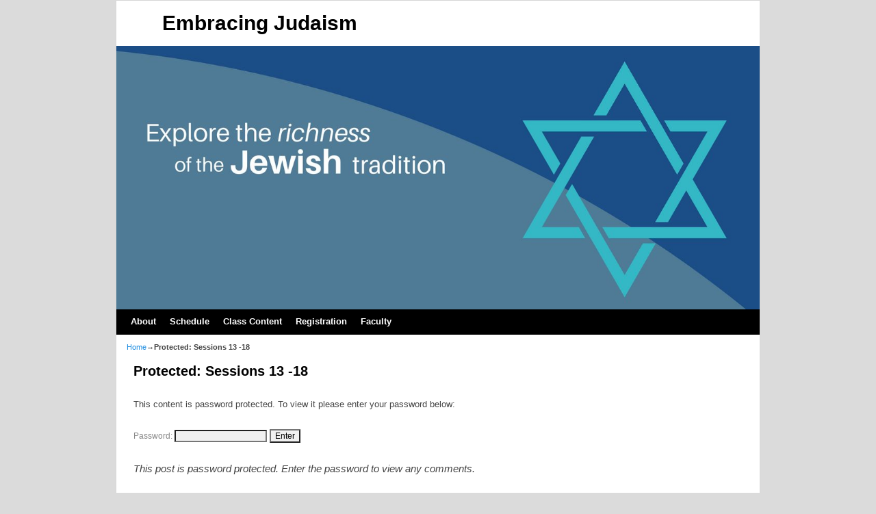

--- FILE ---
content_type: text/html; charset=UTF-8
request_url: http://www.ibjewish.org/sessions13-18/
body_size: 30382
content:
<!DOCTYPE html>
<!--[if IE 7]>	<html id="ie7" lang="en-US"> <![endif]-->
<!--[if IE 8]>	<html id="ie8" lang="en-US"> <![endif]-->
<!--[if IE 9]>	<html id="ie9" lang="en-US"> <![endif]-->
<!--[if !(IE 6) | !(IE 7) | !(IE 8) ] | !(IE 9) ><!-->	<html lang="en-US"> <!--<![endif]-->
<head>
<meta charset="UTF-8" />
<meta name='viewport' content='width=device-width' />
<title>Sessions 13 -18 - Embracing Judaism</title>

<link rel="profile" href="http://gmpg.org/xfn/11" />
<link rel="pingback" href="http://www.ibjewish.org/xmlrpc.php" />
<!--[if lt IE 9]>
<script src="http://www.ibjewish.org/wp-content/themes/aspen/js/html5.js" type="text/javascript"></script>
<![endif]-->

<script type="text/javascript">var aspenIsStacked=true;var aspenThemeWidth=940;var aspenMenuThreshold=640;var aspenHideMenuBar=false;var aspenUseSuperfish=false;</script>
<meta name='robots' content='index, follow, max-image-preview:large, max-snippet:-1, max-video-preview:-1' />
	<style>img:is([sizes="auto" i], [sizes^="auto," i]) { contain-intrinsic-size: 3000px 1500px }</style>
	
	<!-- This site is optimized with the Yoast SEO plugin v25.0 - https://yoast.com/wordpress/plugins/seo/ -->
	<link rel="canonical" href="http://www.ibjewish.org/sessions13-18/" />
	<meta property="og:locale" content="en_US" />
	<meta property="og:type" content="article" />
	<meta property="og:title" content="Sessions 13 -18 - Embracing Judaism" />
	<meta property="og:description" content="There is no excerpt because this is a protected post." />
	<meta property="og:url" content="http://www.ibjewish.org/sessions13-18/" />
	<meta property="og:site_name" content="Embracing Judaism" />
	<meta property="article:modified_time" content="2026-01-06T20:42:32+00:00" />
	<meta name="twitter:card" content="summary_large_image" />
	<meta name="twitter:label1" content="Est. reading time" />
	<meta name="twitter:data1" content="2 minutes" />
	<script type="application/ld+json" class="yoast-schema-graph">{"@context":"https://schema.org","@graph":[{"@type":"WebPage","@id":"http://www.ibjewish.org/sessions13-18/","url":"http://www.ibjewish.org/sessions13-18/","name":"Sessions 13 -18 - Embracing Judaism","isPartOf":{"@id":"https://www.ibjewish.org/#website"},"datePublished":"2016-11-15T21:43:59+00:00","dateModified":"2026-01-06T20:42:32+00:00","breadcrumb":{"@id":"http://www.ibjewish.org/sessions13-18/#breadcrumb"},"inLanguage":"en-US"},{"@type":"WebSite","@id":"https://www.ibjewish.org/#website","url":"https://www.ibjewish.org/","name":"Embracing Judaism","description":"","potentialAction":[{"@type":"SearchAction","target":{"@type":"EntryPoint","urlTemplate":"https://www.ibjewish.org/?s={search_term_string}"},"query-input":{"@type":"PropertyValueSpecification","valueRequired":true,"valueName":"search_term_string"}}],"inLanguage":"en-US"}]}</script>
	<!-- / Yoast SEO plugin. -->


<link rel="alternate" type="application/rss+xml" title="Embracing Judaism &raquo; Feed" href="http://www.ibjewish.org/feed/" />
<link rel="alternate" type="application/rss+xml" title="Embracing Judaism &raquo; Comments Feed" href="http://www.ibjewish.org/comments/feed/" />
<script type="text/javascript">
/* <![CDATA[ */
window._wpemojiSettings = {"baseUrl":"https:\/\/s.w.org\/images\/core\/emoji\/15.0.3\/72x72\/","ext":".png","svgUrl":"https:\/\/s.w.org\/images\/core\/emoji\/15.0.3\/svg\/","svgExt":".svg","source":{"concatemoji":"http:\/\/www.ibjewish.org\/wp-includes\/js\/wp-emoji-release.min.js?ver=6.7.4"}};
/*! This file is auto-generated */
!function(i,n){var o,s,e;function c(e){try{var t={supportTests:e,timestamp:(new Date).valueOf()};sessionStorage.setItem(o,JSON.stringify(t))}catch(e){}}function p(e,t,n){e.clearRect(0,0,e.canvas.width,e.canvas.height),e.fillText(t,0,0);var t=new Uint32Array(e.getImageData(0,0,e.canvas.width,e.canvas.height).data),r=(e.clearRect(0,0,e.canvas.width,e.canvas.height),e.fillText(n,0,0),new Uint32Array(e.getImageData(0,0,e.canvas.width,e.canvas.height).data));return t.every(function(e,t){return e===r[t]})}function u(e,t,n){switch(t){case"flag":return n(e,"\ud83c\udff3\ufe0f\u200d\u26a7\ufe0f","\ud83c\udff3\ufe0f\u200b\u26a7\ufe0f")?!1:!n(e,"\ud83c\uddfa\ud83c\uddf3","\ud83c\uddfa\u200b\ud83c\uddf3")&&!n(e,"\ud83c\udff4\udb40\udc67\udb40\udc62\udb40\udc65\udb40\udc6e\udb40\udc67\udb40\udc7f","\ud83c\udff4\u200b\udb40\udc67\u200b\udb40\udc62\u200b\udb40\udc65\u200b\udb40\udc6e\u200b\udb40\udc67\u200b\udb40\udc7f");case"emoji":return!n(e,"\ud83d\udc26\u200d\u2b1b","\ud83d\udc26\u200b\u2b1b")}return!1}function f(e,t,n){var r="undefined"!=typeof WorkerGlobalScope&&self instanceof WorkerGlobalScope?new OffscreenCanvas(300,150):i.createElement("canvas"),a=r.getContext("2d",{willReadFrequently:!0}),o=(a.textBaseline="top",a.font="600 32px Arial",{});return e.forEach(function(e){o[e]=t(a,e,n)}),o}function t(e){var t=i.createElement("script");t.src=e,t.defer=!0,i.head.appendChild(t)}"undefined"!=typeof Promise&&(o="wpEmojiSettingsSupports",s=["flag","emoji"],n.supports={everything:!0,everythingExceptFlag:!0},e=new Promise(function(e){i.addEventListener("DOMContentLoaded",e,{once:!0})}),new Promise(function(t){var n=function(){try{var e=JSON.parse(sessionStorage.getItem(o));if("object"==typeof e&&"number"==typeof e.timestamp&&(new Date).valueOf()<e.timestamp+604800&&"object"==typeof e.supportTests)return e.supportTests}catch(e){}return null}();if(!n){if("undefined"!=typeof Worker&&"undefined"!=typeof OffscreenCanvas&&"undefined"!=typeof URL&&URL.createObjectURL&&"undefined"!=typeof Blob)try{var e="postMessage("+f.toString()+"("+[JSON.stringify(s),u.toString(),p.toString()].join(",")+"));",r=new Blob([e],{type:"text/javascript"}),a=new Worker(URL.createObjectURL(r),{name:"wpTestEmojiSupports"});return void(a.onmessage=function(e){c(n=e.data),a.terminate(),t(n)})}catch(e){}c(n=f(s,u,p))}t(n)}).then(function(e){for(var t in e)n.supports[t]=e[t],n.supports.everything=n.supports.everything&&n.supports[t],"flag"!==t&&(n.supports.everythingExceptFlag=n.supports.everythingExceptFlag&&n.supports[t]);n.supports.everythingExceptFlag=n.supports.everythingExceptFlag&&!n.supports.flag,n.DOMReady=!1,n.readyCallback=function(){n.DOMReady=!0}}).then(function(){return e}).then(function(){var e;n.supports.everything||(n.readyCallback(),(e=n.source||{}).concatemoji?t(e.concatemoji):e.wpemoji&&e.twemoji&&(t(e.twemoji),t(e.wpemoji)))}))}((window,document),window._wpemojiSettings);
/* ]]> */
</script>
<link rel='stylesheet' id='aspen-main-style-sheet-css' href='http://www.ibjewish.org/wp-content/themes/aspen/style.min.css?ver=1.1.11' type='text/css' media='all' />
<link rel='stylesheet' id='aspen-mobile-style-sheet-css' href='http://www.ibjewish.org/wp-content/themes/aspen/style-mobile.min.css?ver=1.1.11' type='text/css' media='all' />
<link rel='stylesheet' id='aspen-style-sheet-css' href='http://www.ibjewish.org/wp-content/uploads/aspen-subthemes/style-aspen.css?ver=99' type='text/css' media='all' />
<style id='wp-emoji-styles-inline-css' type='text/css'>

	img.wp-smiley, img.emoji {
		display: inline !important;
		border: none !important;
		box-shadow: none !important;
		height: 1em !important;
		width: 1em !important;
		margin: 0 0.07em !important;
		vertical-align: -0.1em !important;
		background: none !important;
		padding: 0 !important;
	}
</style>
<link rel='stylesheet' id='wp-block-library-css' href='http://www.ibjewish.org/wp-includes/css/dist/block-library/style.min.css?ver=6.7.4' type='text/css' media='all' />
<style id='classic-theme-styles-inline-css' type='text/css'>
/*! This file is auto-generated */
.wp-block-button__link{color:#fff;background-color:#32373c;border-radius:9999px;box-shadow:none;text-decoration:none;padding:calc(.667em + 2px) calc(1.333em + 2px);font-size:1.125em}.wp-block-file__button{background:#32373c;color:#fff;text-decoration:none}
</style>
<style id='global-styles-inline-css' type='text/css'>
:root{--wp--preset--aspect-ratio--square: 1;--wp--preset--aspect-ratio--4-3: 4/3;--wp--preset--aspect-ratio--3-4: 3/4;--wp--preset--aspect-ratio--3-2: 3/2;--wp--preset--aspect-ratio--2-3: 2/3;--wp--preset--aspect-ratio--16-9: 16/9;--wp--preset--aspect-ratio--9-16: 9/16;--wp--preset--color--black: #000000;--wp--preset--color--cyan-bluish-gray: #abb8c3;--wp--preset--color--white: #ffffff;--wp--preset--color--pale-pink: #f78da7;--wp--preset--color--vivid-red: #cf2e2e;--wp--preset--color--luminous-vivid-orange: #ff6900;--wp--preset--color--luminous-vivid-amber: #fcb900;--wp--preset--color--light-green-cyan: #7bdcb5;--wp--preset--color--vivid-green-cyan: #00d084;--wp--preset--color--pale-cyan-blue: #8ed1fc;--wp--preset--color--vivid-cyan-blue: #0693e3;--wp--preset--color--vivid-purple: #9b51e0;--wp--preset--gradient--vivid-cyan-blue-to-vivid-purple: linear-gradient(135deg,rgba(6,147,227,1) 0%,rgb(155,81,224) 100%);--wp--preset--gradient--light-green-cyan-to-vivid-green-cyan: linear-gradient(135deg,rgb(122,220,180) 0%,rgb(0,208,130) 100%);--wp--preset--gradient--luminous-vivid-amber-to-luminous-vivid-orange: linear-gradient(135deg,rgba(252,185,0,1) 0%,rgba(255,105,0,1) 100%);--wp--preset--gradient--luminous-vivid-orange-to-vivid-red: linear-gradient(135deg,rgba(255,105,0,1) 0%,rgb(207,46,46) 100%);--wp--preset--gradient--very-light-gray-to-cyan-bluish-gray: linear-gradient(135deg,rgb(238,238,238) 0%,rgb(169,184,195) 100%);--wp--preset--gradient--cool-to-warm-spectrum: linear-gradient(135deg,rgb(74,234,220) 0%,rgb(151,120,209) 20%,rgb(207,42,186) 40%,rgb(238,44,130) 60%,rgb(251,105,98) 80%,rgb(254,248,76) 100%);--wp--preset--gradient--blush-light-purple: linear-gradient(135deg,rgb(255,206,236) 0%,rgb(152,150,240) 100%);--wp--preset--gradient--blush-bordeaux: linear-gradient(135deg,rgb(254,205,165) 0%,rgb(254,45,45) 50%,rgb(107,0,62) 100%);--wp--preset--gradient--luminous-dusk: linear-gradient(135deg,rgb(255,203,112) 0%,rgb(199,81,192) 50%,rgb(65,88,208) 100%);--wp--preset--gradient--pale-ocean: linear-gradient(135deg,rgb(255,245,203) 0%,rgb(182,227,212) 50%,rgb(51,167,181) 100%);--wp--preset--gradient--electric-grass: linear-gradient(135deg,rgb(202,248,128) 0%,rgb(113,206,126) 100%);--wp--preset--gradient--midnight: linear-gradient(135deg,rgb(2,3,129) 0%,rgb(40,116,252) 100%);--wp--preset--font-size--small: 13px;--wp--preset--font-size--medium: 20px;--wp--preset--font-size--large: 36px;--wp--preset--font-size--x-large: 42px;--wp--preset--spacing--20: 0.44rem;--wp--preset--spacing--30: 0.67rem;--wp--preset--spacing--40: 1rem;--wp--preset--spacing--50: 1.5rem;--wp--preset--spacing--60: 2.25rem;--wp--preset--spacing--70: 3.38rem;--wp--preset--spacing--80: 5.06rem;--wp--preset--shadow--natural: 6px 6px 9px rgba(0, 0, 0, 0.2);--wp--preset--shadow--deep: 12px 12px 50px rgba(0, 0, 0, 0.4);--wp--preset--shadow--sharp: 6px 6px 0px rgba(0, 0, 0, 0.2);--wp--preset--shadow--outlined: 6px 6px 0px -3px rgba(255, 255, 255, 1), 6px 6px rgba(0, 0, 0, 1);--wp--preset--shadow--crisp: 6px 6px 0px rgba(0, 0, 0, 1);}:where(.is-layout-flex){gap: 0.5em;}:where(.is-layout-grid){gap: 0.5em;}body .is-layout-flex{display: flex;}.is-layout-flex{flex-wrap: wrap;align-items: center;}.is-layout-flex > :is(*, div){margin: 0;}body .is-layout-grid{display: grid;}.is-layout-grid > :is(*, div){margin: 0;}:where(.wp-block-columns.is-layout-flex){gap: 2em;}:where(.wp-block-columns.is-layout-grid){gap: 2em;}:where(.wp-block-post-template.is-layout-flex){gap: 1.25em;}:where(.wp-block-post-template.is-layout-grid){gap: 1.25em;}.has-black-color{color: var(--wp--preset--color--black) !important;}.has-cyan-bluish-gray-color{color: var(--wp--preset--color--cyan-bluish-gray) !important;}.has-white-color{color: var(--wp--preset--color--white) !important;}.has-pale-pink-color{color: var(--wp--preset--color--pale-pink) !important;}.has-vivid-red-color{color: var(--wp--preset--color--vivid-red) !important;}.has-luminous-vivid-orange-color{color: var(--wp--preset--color--luminous-vivid-orange) !important;}.has-luminous-vivid-amber-color{color: var(--wp--preset--color--luminous-vivid-amber) !important;}.has-light-green-cyan-color{color: var(--wp--preset--color--light-green-cyan) !important;}.has-vivid-green-cyan-color{color: var(--wp--preset--color--vivid-green-cyan) !important;}.has-pale-cyan-blue-color{color: var(--wp--preset--color--pale-cyan-blue) !important;}.has-vivid-cyan-blue-color{color: var(--wp--preset--color--vivid-cyan-blue) !important;}.has-vivid-purple-color{color: var(--wp--preset--color--vivid-purple) !important;}.has-black-background-color{background-color: var(--wp--preset--color--black) !important;}.has-cyan-bluish-gray-background-color{background-color: var(--wp--preset--color--cyan-bluish-gray) !important;}.has-white-background-color{background-color: var(--wp--preset--color--white) !important;}.has-pale-pink-background-color{background-color: var(--wp--preset--color--pale-pink) !important;}.has-vivid-red-background-color{background-color: var(--wp--preset--color--vivid-red) !important;}.has-luminous-vivid-orange-background-color{background-color: var(--wp--preset--color--luminous-vivid-orange) !important;}.has-luminous-vivid-amber-background-color{background-color: var(--wp--preset--color--luminous-vivid-amber) !important;}.has-light-green-cyan-background-color{background-color: var(--wp--preset--color--light-green-cyan) !important;}.has-vivid-green-cyan-background-color{background-color: var(--wp--preset--color--vivid-green-cyan) !important;}.has-pale-cyan-blue-background-color{background-color: var(--wp--preset--color--pale-cyan-blue) !important;}.has-vivid-cyan-blue-background-color{background-color: var(--wp--preset--color--vivid-cyan-blue) !important;}.has-vivid-purple-background-color{background-color: var(--wp--preset--color--vivid-purple) !important;}.has-black-border-color{border-color: var(--wp--preset--color--black) !important;}.has-cyan-bluish-gray-border-color{border-color: var(--wp--preset--color--cyan-bluish-gray) !important;}.has-white-border-color{border-color: var(--wp--preset--color--white) !important;}.has-pale-pink-border-color{border-color: var(--wp--preset--color--pale-pink) !important;}.has-vivid-red-border-color{border-color: var(--wp--preset--color--vivid-red) !important;}.has-luminous-vivid-orange-border-color{border-color: var(--wp--preset--color--luminous-vivid-orange) !important;}.has-luminous-vivid-amber-border-color{border-color: var(--wp--preset--color--luminous-vivid-amber) !important;}.has-light-green-cyan-border-color{border-color: var(--wp--preset--color--light-green-cyan) !important;}.has-vivid-green-cyan-border-color{border-color: var(--wp--preset--color--vivid-green-cyan) !important;}.has-pale-cyan-blue-border-color{border-color: var(--wp--preset--color--pale-cyan-blue) !important;}.has-vivid-cyan-blue-border-color{border-color: var(--wp--preset--color--vivid-cyan-blue) !important;}.has-vivid-purple-border-color{border-color: var(--wp--preset--color--vivid-purple) !important;}.has-vivid-cyan-blue-to-vivid-purple-gradient-background{background: var(--wp--preset--gradient--vivid-cyan-blue-to-vivid-purple) !important;}.has-light-green-cyan-to-vivid-green-cyan-gradient-background{background: var(--wp--preset--gradient--light-green-cyan-to-vivid-green-cyan) !important;}.has-luminous-vivid-amber-to-luminous-vivid-orange-gradient-background{background: var(--wp--preset--gradient--luminous-vivid-amber-to-luminous-vivid-orange) !important;}.has-luminous-vivid-orange-to-vivid-red-gradient-background{background: var(--wp--preset--gradient--luminous-vivid-orange-to-vivid-red) !important;}.has-very-light-gray-to-cyan-bluish-gray-gradient-background{background: var(--wp--preset--gradient--very-light-gray-to-cyan-bluish-gray) !important;}.has-cool-to-warm-spectrum-gradient-background{background: var(--wp--preset--gradient--cool-to-warm-spectrum) !important;}.has-blush-light-purple-gradient-background{background: var(--wp--preset--gradient--blush-light-purple) !important;}.has-blush-bordeaux-gradient-background{background: var(--wp--preset--gradient--blush-bordeaux) !important;}.has-luminous-dusk-gradient-background{background: var(--wp--preset--gradient--luminous-dusk) !important;}.has-pale-ocean-gradient-background{background: var(--wp--preset--gradient--pale-ocean) !important;}.has-electric-grass-gradient-background{background: var(--wp--preset--gradient--electric-grass) !important;}.has-midnight-gradient-background{background: var(--wp--preset--gradient--midnight) !important;}.has-small-font-size{font-size: var(--wp--preset--font-size--small) !important;}.has-medium-font-size{font-size: var(--wp--preset--font-size--medium) !important;}.has-large-font-size{font-size: var(--wp--preset--font-size--large) !important;}.has-x-large-font-size{font-size: var(--wp--preset--font-size--x-large) !important;}
:where(.wp-block-post-template.is-layout-flex){gap: 1.25em;}:where(.wp-block-post-template.is-layout-grid){gap: 1.25em;}
:where(.wp-block-columns.is-layout-flex){gap: 2em;}:where(.wp-block-columns.is-layout-grid){gap: 2em;}
:root :where(.wp-block-pullquote){font-size: 1.5em;line-height: 1.6;}
</style>
<link rel='stylesheet' id='atw-bxslider-sheet-css' href='http://www.ibjewish.org/wp-content/plugins/aspen-shortcodes-and-widgets/includes/bxslider/jquery.bxslider.min.css?ver=0.1' type='text/css' media='all' />
<link rel='stylesheet' id='aspen-sw-style-sheet-css' href='http://www.ibjewish.org/wp-content/plugins/aspen-shortcodes-and-widgets/aspen-sw-style.min.css?ver=2.0.5' type='text/css' media='all' />
<link rel='stylesheet' id='contact-form-7-css' href='http://www.ibjewish.org/wp-content/plugins/contact-form-7/includes/css/styles.css?ver=6.0.6' type='text/css' media='all' />
<link rel='stylesheet' id='forget-about-shortcode-buttons-css' href='http://www.ibjewish.org/wp-content/plugins/forget-about-shortcode-buttons/public/css/button-styles.css?ver=2.1.3' type='text/css' media='all' />
<script type="text/javascript" src="http://www.ibjewish.org/wp-includes/js/jquery/jquery.min.js?ver=3.7.1" id="jquery-core-js"></script>
<script type="text/javascript" src="http://www.ibjewish.org/wp-includes/js/jquery/jquery-migrate.min.js?ver=3.4.1" id="jquery-migrate-js"></script>
<script type="text/javascript" src="http://www.ibjewish.org/wp-content/plugins/aspen-shortcodes-and-widgets/js/aspenswjslib.min.js?ver=2.0.5" id="aspenswJSLib-js"></script>
<link rel="https://api.w.org/" href="http://www.ibjewish.org/wp-json/" /><link rel="alternate" title="JSON" type="application/json" href="http://www.ibjewish.org/wp-json/wp/v2/pages/716" /><link rel="EditURI" type="application/rsd+xml" title="RSD" href="http://www.ibjewish.org/xmlrpc.php?rsd" />
<meta name="generator" content="WordPress 6.7.4" />
<link rel='shortlink' href='http://www.ibjewish.org/?p=716' />
<link rel="alternate" title="oEmbed (JSON)" type="application/json+oembed" href="http://www.ibjewish.org/wp-json/oembed/1.0/embed?url=http%3A%2F%2Fwww.ibjewish.org%2Fsessions13-18%2F" />
<link rel="alternate" title="oEmbed (XML)" type="text/xml+oembed" href="http://www.ibjewish.org/wp-json/oembed/1.0/embed?url=http%3A%2F%2Fwww.ibjewish.org%2Fsessions13-18%2F&#038;format=xml" />

<!-- This site is using Aspen 1.1.11 (99) subtheme: Twenty Eleven -->


<!--[if lte IE 8]>
<style type="text/css" media="screen">
#content img.size-thumbnail,#content img.size-medium,#content img.size-large,#content img.size-full,#content img.attachment-thumbnail,
#content img.wp-post-image,img.avatar,.format-chat img.format-chat-icon,
#wrapper,#branding,#colophon,#content, #content .post,
#primary-widget-area,#right-widget-area,#left-widget-area,.sidebar_top,.sidebar_bottom,.sidebar_extra,
#first,#second,#third,#fourth,
#commentform input:focus,#commentform textarea:focus,#respond input#submit {
	behavior: url(http://www.ibjewish.org/wp-content/themes/aspen/js/PIE/PIE.php) !important; position:relative;
}
</style>
<![endif]-->

<!-- End of Aspen options -->
</head>

<body class="page-template-default page page-id-716 single-author singular not-logged-in aspen-theme-body aspen-mobile-responsive">
<a href="#page-bottom" id="page-top">&darr;</a> <!-- add custom CSS to use this page-bottom link -->
<div id="wrapper" class="hfeed">
<div id="wrap-header">
	<header id="branding" role="banner"><div id="branding-content">
		<div id="site-logo"></div>
		<div id="site-logo-link" onclick="location.href='http://www.ibjewish.org/';"></div>

		<div class="title-description">
			<h1 id="site-title"><span><a href="http://www.ibjewish.org/" title="Embracing Judaism" rel="home">Embracing Judaism</a></span></h1>
			<h2 id="site-description"> </h2>
		</div>

		<div id="header_image">
                    <img src="http://www.ibjewish.org/wp-content/uploads/2018/06/cropped-Explore-the-richness-of-Jewish-tradition.jpg" width="1240" height="508" alt="Embracing Judaism" />
        		</div><!-- #header_image -->
	</div></header><!-- #branding-content,#branding -->
<div id="wrap-bottom-menu">
<div id="mobile-bottom-nav" class="mobile_menu_bar" style="padding:5px 10px 5px 10px;clear:both;">
	<div style="margin-bottom:20px;">
<span class="mobile-home-link">
	<a href="http://www.ibjewish.org/" title="Embracing Judaism" rel="home">Home</a></span>
	<span class="mobile-menu-link"><a href="javascript:void(null);" onclick="aspen_ToggleMenu(document.getElementById('nav-bottom-menu'), this, 'Menu &darr;', 'Menu &uarr;')">Menu &darr;</a></span></div>
</div>
		<div id="nav-bottom-menu"><nav id="access" class="menu_bar" role="navigation">
		<div class="skip-link"><a class="assistive-text" href="#content" title="">Skip to primary content</a></div>
			<div class="skip-link"><a class="assistive-text" href="#primary-widget-area" title="">Skip to secondary content</a></div>
<div class="menu"><ul id="menu-schedule" class="menu"><li id="menu-item-469" class="menu-item menu-item-type-post_type menu-item-object-page menu-item-home menu-item-has-children menu-item-469"><a href="http://www.ibjewish.org/">About</a>
<ul class="sub-menu">
	<li id="menu-item-616" class="menu-item menu-item-type-post_type menu-item-object-page menu-item-616"><a href="http://www.ibjewish.org/our-students/">Our Students</a></li>
	<li id="menu-item-609" class="menu-item menu-item-type-post_type menu-item-object-page menu-item-609"><a href="http://www.ibjewish.org/testimonials/">Testimonials</a></li>
	<li id="menu-item-470" class="menu-item menu-item-type-custom menu-item-object-custom menu-item-470"><a target="_blank" href="http://www.ibjewish.org/wp-content/uploads/2024/12/EJ-brochure-2025.pdf">Brochure</a></li>
	<li id="menu-item-621" class="menu-item menu-item-type-post_type menu-item-object-page menu-item-621"><a href="http://www.ibjewish.org/learning-topics/">Topics of Learning</a></li>
	<li id="menu-item-899" class="menu-item menu-item-type-custom menu-item-object-custom menu-item-899"><a target="_blank" href="http://www.ibjewish.org/wp-content/uploads/2020/12/BooklistIBJ.docx">Recommended Reading</a></li>
	<li id="menu-item-602" class="menu-item menu-item-type-post_type menu-item-object-page menu-item-602"><a href="http://www.ibjewish.org/where-do-i-begin/">Considering conversion?</a></li>
</ul>
</li>
<li id="menu-item-936" class="menu-item menu-item-type-custom menu-item-object-custom menu-item-936"><a target="_blank" href="http://www.ibjewish.org/wp-content/uploads/2025/12/EJ-Schedule2026-1.pdf">Schedule</a></li>
<li id="menu-item-1103" class="menu-item menu-item-type-custom menu-item-object-custom current-menu-ancestor current-menu-parent menu-item-has-children menu-item-1103"><a href="#">Class Content</a>
<ul class="sub-menu">
	<li id="menu-item-660" class="menu-item menu-item-type-post_type menu-item-object-page menu-item-660"><a href="http://www.ibjewish.org/sessions1-6/">Sessions 1-6</a></li>
	<li id="menu-item-713" class="menu-item menu-item-type-post_type menu-item-object-page menu-item-713"><a href="http://www.ibjewish.org/sessions7-12/">Sessions 7-12</a></li>
	<li id="menu-item-722" class="menu-item menu-item-type-post_type menu-item-object-page current-menu-item page_item page-item-716 current_page_item menu-item-722"><a href="http://www.ibjewish.org/sessions13-18/" aria-current="page">Sessions 13-18</a></li>
</ul>
</li>
<li id="menu-item-471" class="menu-item menu-item-type-custom menu-item-object-custom menu-item-471"><a target="_blank" href="http://www.ibjewish.org/wp-content/uploads/2024/06/EJ-registration.jpg">Registration</a></li>
<li id="menu-item-1430" class="menu-item menu-item-type-custom menu-item-object-custom menu-item-has-children menu-item-1430"><a>Faculty</a>
<ul class="sub-menu">
	<li id="menu-item-1316" class="menu-item menu-item-type-post_type menu-item-object-page menu-item-1316"><a href="http://www.ibjewish.org/rabbi-nelly-altenburger/">Rabbi Nelly Altenburger</a></li>
	<li id="menu-item-1057" class="menu-item menu-item-type-post_type menu-item-object-page menu-item-1057"><a href="http://www.ibjewish.org/required-reading/">Rabbi Debra Cantor</a></li>
	<li id="menu-item-1051" class="menu-item menu-item-type-post_type menu-item-object-page menu-item-1051"><a href="http://www.ibjewish.org/show-the-rabbi/">Rabbi Richard Plavin</a></li>
	<li id="menu-item-1090" class="menu-item menu-item-type-post_type menu-item-object-page menu-item-1090"><a href="http://www.ibjewish.org/rabbi-james-rosen/">Rabbi James Rosen</a></li>
	<li id="menu-item-1096" class="menu-item menu-item-type-post_type menu-item-object-page menu-item-1096"><a href="http://www.ibjewish.org/rabbi-david-small/">Rabbi David Small</a></li>
	<li id="menu-item-1605" class="menu-item menu-item-type-post_type menu-item-object-page menu-item-1605"><a href="http://www.ibjewish.org/rabbi-daniel-victor/">Rabbi Daniel Victor</a></li>
	<li id="menu-item-1101" class="menu-item menu-item-type-custom menu-item-object-custom menu-item-1101"><a href="http://www.ibjewish.org/wp-content/uploads/2021/10/Zerin-bio.pdf">Rabbi Rachel Zerin</a></li>
</ul>
</li>
</ul></div>		</nav></div><!-- #access --></div> <!-- #wrap-bottom-menu -->
</div> <!-- #wrap-header -->
	<div id="main">
		<div id="container_wrap" class="container-page equal_height one-column">
	<div id="infobar">
<span id="breadcrumbs"><span class="crumbs"><a href="http://www.ibjewish.org/">Home</a>&rarr;<span class="bcur-page">Protected: Sessions 13 -18</span></span></span>	<span class='infobar_right'>
<span id="infobar_paginate"></span>
	</span></div><div class="aspen-clear"></div><!-- #infobar -->
		<div id="container">

			<div id="content" role="main">
<article id="post-716" class="content-page post-716 page type-page status-publish post-password-required hentry">
	<header class="entry-header">
	<h1 class="entry-title">Protected: Sessions 13 -18</h1>
	</header><!-- .entry-header -->
	<div class="entry-content cf">
<form action="http://www.ibjewish.org/wp-login.php?action=postpass" class="post-password-form" method="post">
<p>This content is password protected. To view it please enter your password below:</p>
<p><label for="pwbox-716">Password: <input name="post_password" id="pwbox-716" type="password" spellcheck="false" size="20" /></label> <input type="submit" name="Submit" value="Enter" /></p>
</form>
	</div><!-- .entry-content -->
	<footer class="entry-utility-page cf">

	</footer><!-- .entry-utility-page -->
</article><!-- #post-716 -->
	<div id="comments">
		<p class="nopassword">This post is password protected. Enter the password to view any comments.</p>
	</div><!-- #comments -->
			</div><!-- #content -->
		</div><!-- #container -->
		</div><!-- #container_wrap -->

    <div class='aspen-clear'></div></div><!-- #main -->
	<footer id="colophon" role="contentinfo">
	  <div>

		<div id="site-ig-wrap">
		<span id="site-info">
		&copy; 2026 - <a href="http://www.ibjewish.org/" title="Embracing Judaism" rel="home">Embracing Judaism</a>
		</span> <!-- #site-info -->
		<span id="site-generator">
		<a href="http://wordpress.org/" title="wordpress.org" rel="generator" target="_blank">Proudly powered by WordPress</a>&nbsp;
Aspen by <a href="http://aspentheme.com" target="_blank" title="http://aspentheme.com">WP Weaver</a>
		</span> <!-- #site-generator -->
		</div><!-- #site-ig-wrap -->
		<div class="aspen-clear"></div>
	  </div>
	</footer><!-- #colophon -->
</div><!-- #wrapper -->
<a href="#page-top" id="page-bottom">&uarr;</a>
<!-- Aspen Shortcodes and Widgets footer code -->
<script type="text/javascript" src="http://www.ibjewish.org/wp-includes/js/dist/hooks.min.js?ver=4d63a3d491d11ffd8ac6" id="wp-hooks-js"></script>
<script type="text/javascript" src="http://www.ibjewish.org/wp-includes/js/dist/i18n.min.js?ver=5e580eb46a90c2b997e6" id="wp-i18n-js"></script>
<script type="text/javascript" id="wp-i18n-js-after">
/* <![CDATA[ */
wp.i18n.setLocaleData( { 'text direction\u0004ltr': [ 'ltr' ] } );
/* ]]> */
</script>
<script type="text/javascript" src="http://www.ibjewish.org/wp-content/plugins/contact-form-7/includes/swv/js/index.js?ver=6.0.6" id="swv-js"></script>
<script type="text/javascript" id="contact-form-7-js-before">
/* <![CDATA[ */
var wpcf7 = {
    "api": {
        "root": "http:\/\/www.ibjewish.org\/wp-json\/",
        "namespace": "contact-form-7\/v1"
    }
};
/* ]]> */
</script>
<script type="text/javascript" src="http://www.ibjewish.org/wp-content/plugins/contact-form-7/includes/js/index.js?ver=6.0.6" id="contact-form-7-js"></script>
<script type="text/javascript" id="aspenJSLib-js-extra">
/* <![CDATA[ */
var aspen_menu_params = {"selector":"li:has(ul) > a","selector_leaf":"li li li:not(:has(ul)) > a"};
/* ]]> */
</script>
<script type="text/javascript" src="http://www.ibjewish.org/wp-content/themes/aspen/js/aspenjslib.min.js?ver=1.1.11" id="aspenJSLib-js"></script>
</body>
</html>


--- FILE ---
content_type: text/css
request_url: http://www.ibjewish.org/wp-content/uploads/aspen-subthemes/style-aspen.css?ver=99
body_size: 9866
content:
/* WARNING: Do not edit this file. It is dynamically generated. Any edits you make will be overwritten. */
/* This file generated using Aspen 1.1.11 subtheme:  */
/* Aspen styles - Version 99 */
a {color:#1B8BE0;}
a:visited {color:#1B8BE0;}
a:hover {color:#1B8BE0;}
a:hover{text-decoration:underline;}
a{font-weight:bold;}
.entry-title a {color:#000000;}
.entry-title a:visited {color:#000000;}
.entry-title a:hover {color:#1B8BE0;}
.entry-title a:hover{text-decoration:none;}
.entry-meta a, .entry-utility a {color:#1B8BE0;}
.entry-meta a:visited, .entry-utility a:visited {color:#1B8BE0;}
.entry-meta a:hover, .entry-utility a:hover {color:#1B8BE0;}
.entry-meta a, .entry-utility a{font-weight:normal;}
.widget-area a {color:#1B8BE0;}
.widget-area a:visited {color:#1B8BE0;}
.widget-area a:hover {color:#1B8BE0;}
#infobar a:hover{text-decoration:none;}
#infobar a{font-weight:normal;}
#colophon a:hover{text-decoration:none;}
#colophon a{font-weight:normal;}
#wrapper {border: 1px solid #D6D6D6;}
#primary-widget-area,#right-widget-area,#left-widget-area,.sidebar_top,.sidebar_bottom,.sidebar_extra,#first,#second,#third,#fourth, .mobile_widget_area {border: 1px solid #D6D6D6;}
#wrapper{max-width:940px;}
#wrapper {padding: 0px;}
#primary-widget-area,.mobile_widget_area{margin-bottom:10px;}
#right-widget-area{margin-bottom:10px;}
#left-widget-area{margin-bottom:10px;}
.sidebar_top{margin-bottom:10px;}
.sidebar_bottom{margin-bottom:10px;}
#first,#second,#third,#fourth {background-color:transparent;}
.widget {background-color:transparent;}
.widget{margin-bottom:10px;}
.sidebar_top,.sidebar_extra {margin-left: 5.000%;margin-right: 5.000%;}
.sidebar_bottom {margin-left: 5.000%;margin-right: 5.000%;}
.widget-area {padding: 10px 10px 0px 10px;}
.widget {margin-bottom: 10px;}
#container_wrap.right-1-col{width:75.000%;} #sidebar_wrap_right.right-1-col{width:25.000%;}
#container_wrap.right-2-col,#container_wrap.right-2-col-bottom{width:67.000%;} #sidebar_wrap_right.right-2-col,#sidebar_wrap_right.right-2-col-bottom{width:33.000%;}
#container_wrap.left-1-col{width:75.000%;} #sidebar_wrap_left.left-1-col{width:25.000%;}
#container_wrap.left-2-col,#container_wrap.left-2-col-bottom{width:67.000%;} #sidebar_wrap_left.left-2-col,#sidebar_wrap_left.left-2-col-bottom{width:33.000%;}
#container_wrap{width:66.000%;} #sidebar_wrap_left{width:17.000%;} #sidebar_wrap_right{width:17.000%;}
#primary-widget-area,#left-widget-area,#right-widget-area,.mobile_widget_area {margin-right:10px !important;}
#sidebar_wrap_2_left_left, #sidebar_wrap_2_right_left {width:54.000%;margin-right:1%;}
#sidebar_wrap_2_left_right, #sidebar_wrap_2_right_right {width:45.000%;}
#main {padding: 10px 0 0 0;}
#site-title {font-size:300.000%;}
#site-description {font-size:150.000%;}
#colophon { border-top: 2px solid #5E5E5E;  }
.menu_bar a, .mobile_menu_bar a {font-weight:bold;}
.menu_bar ul ul a {font-weight:bold;}
#nav-bottom-menu, #nav-top-menu {min-height:38px;}
.menu_bar a {line-height:38px !important;}
.menu_bar ul ul a {line-height:18px !important;}
.menu_bar ul ul {top:38px;}
.menu_bar, .menu_bar a,.menu_bar a:visited,.mobile_menu_bar a {color:#FFFFFF;}
.menu_bar li:hover > a, .menu_bar a:focus {background-color:#D1D1D1;}
.menu_bar li:hover > a, .menu_bar a:focus {color:#000000;}
.menu_bar ul ul a {background-color:#E8E8E8;}
.menu_bar ul ul a,.menu_bar ul ul a:visited {color:#000000;}
.menu_bar ul ul :hover > a {background-color:#D1D1D1;}
.menu_bar ul ul :hover > a {color:#000000;}
.menu_bar, .mobile_menu_bar, .menu-add {background-color:#000000;}
.menu_bar {font-size:133%;}
#infobar {font-size:110%;}
#infobar {padding-bottom:8px;}
#infobar {font-size:110%;}
.mobile-menu-link {border-color:#FFFFFF;}
.menu-vertical {clear:both;background:transparent;margin:0;width:100% !important;overflow:hidden !important;border-bottom:3px solid #FFFFFF;border-top:1px solid #FFFFFF;}
.menu-vertical ul {margin: 0 !important; padding: 0 !important; list-style-type: none !important;  list-style-image:none !important;font-family: inherit;}
.menu-vertical li a, .menu-vertical a:visited {color: #FFFFFF !important;  background-color: #000000 !important;
 display: block !important; padding: 5px 10px !important; text-decoration: none !important;
 border-top:2px solid #FFFFFF;}
.menu-vertical a:hover,.menu-vertical a:focus {color: #000000 !important; background-color: #D1D1D1 !important;text-decoration: none !important;}
.menu-vertical ul ul li { margin: 0 !important; }
.menu-vertical ul ul a {color: #FFFFFF !important; background-color: #000000 !important;
 display: block !important; padding: 4px 5px 4px 25px !important; text-decoration: none !important;border:0;
 border-top:1px solid #FFFFFF;}
.menu-vertical ul ul a:hover {color: #000000 !important; background-color: #D1D1D1 !important; text-decoration: none !important;}
.menu-vertical ul ul ul a {padding: 4px 5px 4px 35px !important;}
.menu-vertical ul ul ul ul a {padding: 4px 5px 4px 45px !important;}
.menu-vertical ul ul ul ul ul a {padding: 4px 5px 4px 55px !important;}
.menu_bar .current_page_item > a, .menu_bar .current-menu-item > a, .menu_bar .current-cat > a, .menu_bar .current_page_ancestor > a,.menu_bar .current-category-ancestor > a, .menu_bar .current-menu-ancestor > a, .menu_bar .current-menu-parent > a, .menu_bar .current-category-parent > a,.menu-vertical .current_page_item > a, .menu-vertical .current-menu-item > a, .menu-vertical .current-cat > a, .menu-vertical .current_page_ancestor > a, .menu-vertical .current-category-ancestor > a, .menu-vertical .current-menu-ancestor > a, .menu-vertical .current-menu-parent > a, .menu-vertical .current-category-parent > a,.widget-area .menu-vertical .current_page_item > a, .widget-area .menu-vertical .current-menu-item > a, .widget-area .menu-vertical .current-cat > a, .widget-area .menu-vertical .current_page_ancestor > a {color:#FFFFFF !important;}
.menu_bar .current_page_item > a, .menu_bar .current-menu-item > a, .menu_bar .current-cat > a, .menu_bar .current_page_ancestor > a,.menu_bar .current-category-ancestor > a, .menu_bar .current-menu-ancestor > a, .menu_bar .current-menu-parent > a, .menu_bar .current-category-parent > a,.menu-vertical .current_page_item > a, .menu-vertical .current-menu-item > a, .menu-vertical .current-cat > a, .menu-vertical .current_page_ancestor > a, .menu-vertical .current-category-ancestor > a, .menu-vertical .current-menu-ancestor > a, .menu-vertical .current-menu-parent > a, .menu-vertical .current-category-parent > a,.widget-area .menu-vertical .current_page_item > a, .widget-area .menu-vertical .current-menu-item > a, .widget-area .menu-vertical .current-cat > a, .widget-area .menu-vertical .current_page_ancestor > a{font-weight:bold}
#content img,#author-avatar img,#content img[class*="wp-image-"],img.avatar {-webkit-box-shadow:0 1px 2px #bbb;-moz-box-shadow:0 1px 2px #bbb;box-shadow:0 1px 2px #bbb;}
#content {font-size:133%;}
#content .entry-title {font-size:150%;}
.widget-area {font-size:120%;}
#colophon {font-size:100%;}
.entry-content,.entry-summary {padding-top:1.500em;}
#content p,#content ul,#content ol {margin-bottom:1.500em;}
#content, .entry-content h1, .entry-content h2 {color:#444444;}
#content h1, #content h2, #content h3, #content h4, #content h5, #content h6, #content dt, #content th,
h1, h2, h3, h4, h5, h6,#author-info h2 {color:#000000;}
#content h1.entry-title {color:#000000;}
.commentlist li.comment, #respond,.commentlist li.comment .comment-author img.avatar,.commentlist .comment.bypostauthor {border:1px solid #D6D6D6;}
.wp-caption p.wp-caption-text, #content .gallery .gallery-caption,.entry-attachment .entry-caption {color:#333333;}
.home .sticky, #author-info, #container.page-with-posts .sticky, #container.index-posts .sticky {background-color:#CFCFCF;}
.entry-meta, .entry-utility {font-size:80%;}
#content .entry-format {color:#888;}
#content .entry-format {font-size:75%;text-transform:uppercase;}
.entry-meta, .entry-content label, .entry-utility {color:#888888;}
body {font-size:10px;}
body {line-height:1.500;}
body {font-family:"Helvetica Neue", Helvetica, sans-serif;}
h3#comments-title,h3#reply-title,.menu_bar,.mobile_menu_bar,
#author-info,#infobar,#nav-above, #nav-below,#cancel-comment-reply-link,.form-allowed-tags,
#site-info,#site-title,#wp-calendar,#comments-title,.comment-meta,.comment-body tr th,.comment-body thead th,
.entry-content label,.entry-content tr th,.entry-content thead th,.entry-format,.entry-meta,.entry-title,
.entry-utility,#respond label,.navigation,.page-title,.pingback p,.reply,.widget-title,
.wp-caption-text,input[type=submit] {font-family:"Helvetica Neue", Helvetica, sans-serif;}
body {background-color:#DBDBDB;}
body {color:#444444;}
#wrapper {background-color:#FFFFFF;}
#content .post {border-bottom:1px solid #ccc;}
#branding {margin-bottom:-1px}
#colophon {background-color:#F7F7F7;}
hr {background-color:#000000;}
input, textarea, ins, pre {background-color:#F0F0F0;}
.widget {color:#666666;}
.widget-title, .widget_search label, #wp-calendar caption {color: #222222;}
#site-title a {color:#000000;}
#site-description {color:#666666;}

/* Aspen  CSS Styles - Version 2.0.5 */
.sidebar-header {clear:both;height:auto;margin:0;padding:0;max-width:100%;overflow:hidden;}
.sidebar-header .header-widget {float:left;height:100%;max-width:100%;padding-bottom:100%;margin-bottom:-100%;width:auto;}
@media only screen and (min-width:641px) {
#inject_mobile_header{display:none;}}
@media only screen and (max-width:640px) { /* header widget area mobile rules */
#inject_desktop_header {display:none;}
} /* end mobile rules */
/* Aspen Fonts */
/* Aspen Background Images */
/* Aspen Mobile Device Options */
@media only screen and (max-width:768px) and (orientation:portrait) {
}
@media only screen and (max-width:640px) {
}
@media only screen and (max-width: 580px) {
}

/* end Aspen CSS */


--- FILE ---
content_type: application/javascript
request_url: http://www.ibjewish.org/wp-content/plugins/aspen-shortcodes-and-widgets/js/aspenswjslib.min.js?ver=2.0.5
body_size: 1245
content:
function atw_fixVideo(a,b){var c=a.clientWidth;a.height=(c*b)+5}function atw_winWidth(){var a=0;if(typeof(window.innerWidth)=="number"){a=window.innerWidth}else{if(document.documentElement&&(document.documentElement.clientWidth||document.documentElement.clientHeight)){a=document.documentElement.clientWidth}else{if(document.body&&(document.body.clientWidth||document.body.clientHeight)){a=document.body.clientWidth}}}var c=document.getElementsByTagName("meta");var b;for(b=0;b<c.length;b++){if(c[b].name=="viewport"){if(c[b].content.indexOf("device-width")<0){a=weaverThemeWidth;break}}}return a}function atw_onResize(){}jQuery(document).ready(function(a){atw_RunOnReady();a(".atw-tabs-nav").delegate("span:not(.atw-tabs-current)","click",function(){a(this).addClass("atw-tabs-current").siblings().removeClass("atw-tabs-current").parents(".atw-tabs").find(".atw-tabs-pane").hide().eq(a(this).index()).show()});a(".atw-tabs-pane").hide();a(".atw-tabs-nav span:first-child").addClass("atw-tabs-current");
a(".atw-tabs-panes .atw-tabs-pane:first-child").show()});jQuery(window).load(atw_RunOnLoad);jQuery(window).resize(atw_RunOnResize);function atw_RunOnReady(){atw_onResize()}function atw_RunOnLoad(){}function atw_RunOnResize(){atw_onResize()};